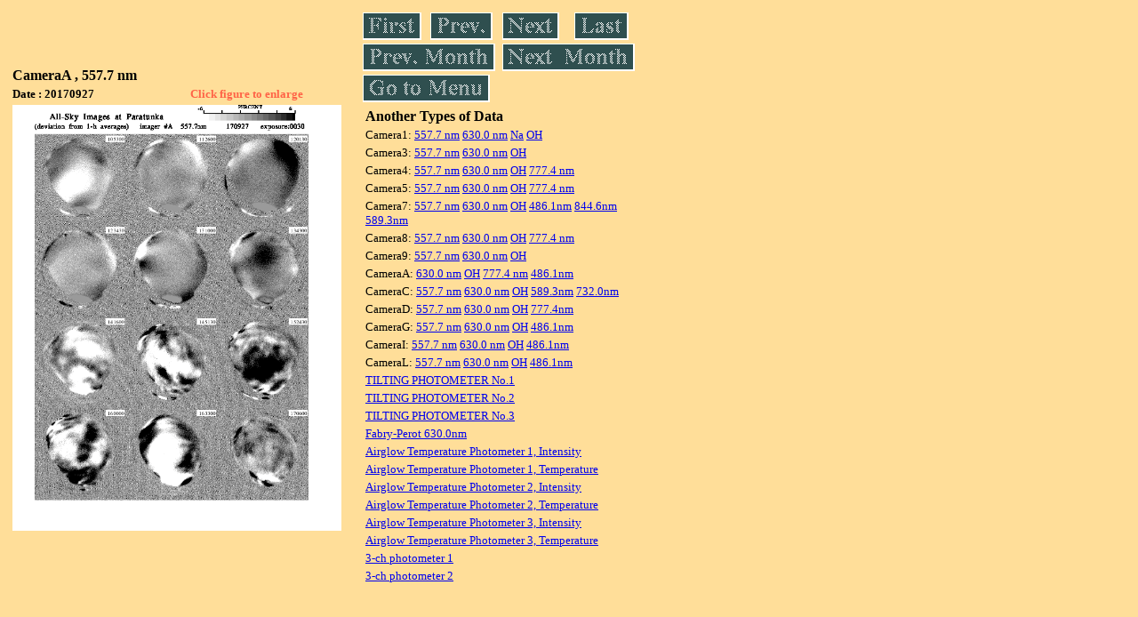

--- FILE ---
content_type: text/html
request_url: https://stdb2.isee.nagoya-u.ac.jp/omti/data/daily/cama/2017/CA1_170927.html
body_size: 7767
content:
<HTML><HEAD><TITLE>CA1_170927</TITLE></HEAD>
<BODY BGCOLOR="#FFDE99">
<TABLE WIDTH=720>
<TR>

<TD WIDTH=370>
<TABLE WIDTH=370>
<TR><TH COLSPAN="2" ALIGN="LEFT"><B><FONT SIZE=3>CameraA , 557.7 nm</FONT></B></TH></TR>
<TR>
<TH ALIGN="LEFT"><FONT SIZE=2>Date : 20170927 </FONT></TH>
<TH><FONT SIZE=2 COLOR="#FF6347"> Click figure to enlarge</FONT></TH>
</TR>
<TR><TH COLSPAN="2" ALIGN="LEFT">
<A HREF="../../../html/cama/2017/CA1_170927.html" TARGET="TOP"><IMG SRC="../../../gif/cama/2017/CA1_170927.gif" WIDTH=370></A></TH></TR>
</TABLE>
</TD>

<TD WIDTH=300 VALIGN=LEFT,TOP>
<TABLE WIDTH="100%">
<TR>
<TD ALIGN="LEFT"><A HREF="CA1_170901.html"><IMG SRC="../../../images/first.gif" ALT="First"BORDER="0"></A></TD>
<TD ALIGN="LEFT"><A HREF="CA1_170926.html"><IMG SRC="../../../images/prev.gif" ALT="Previous"BORDER="0"></A></TD>
<TD ALIGN="LEFT"><A HREF="CA1_170928.html"><IMG SRC="../../../images/next.gif" ALT="Next"BORDER="0"></A></TD>
<TD ALIGN="LEFT"><A HREF="CA1_170930.html"><IMG SRC="../../../images/last.gif" ALT="Last"BORDER="0"></A></TD>
</TR>
<TR>
<TH COLSPAN="2" ALIGN="LEFT">
<A HREF="CA1_170801.html"><IMG SRC="../../../images/pmonth.gif" ALT="Previous Month"BORDER="0"></A>
</TH>
<TH COLSPAN="2" ALIGN="LEFT">
<A HREF="CA1_171001.html"><IMG SRC="../../../images/nmonth.gif" ALT="Next Month"BORDER="0"></A>
</TH>
</TR>
<TR><TH COLSPAN="4" ALIGN="LEFT">
<A HREF="../../../data.html"><IMG SRC="../../../images/menu.gif" BORDER="0"></A>
</TH>
</TR><TR>
<TH COLSPAN="4" ALIGN="LEFT">
<TABLE>
<TR><TD>
<B><FONT SIZE=3>Another Types of Data</FONT></B>
</TD></TR><TR><TD> <FONT SIZE=2> Camera1: 
<A HREF="../../cam1/2017/C11_170927.html"target="_blank">
  557.7 nm</A>
<A HREF="../../cam1/2017/C12_170927.html"target="_blank">
  630.0 nm</A>
<A HREF="../../cam1/2017/C14_170927.html"target="_blank">
  Na</A>
<A HREF="../../cam1/2017/C13_170927.html"target="_blank">
  OH</A>
</FONT></TD></TR>
<TR><TD> <FONT SIZE=2> Camera3: 
<A HREF="../../cam3/2017/C31_170927.html"target="_blank">
  557.7 nm</A>
<A HREF="../../cam3/2017/C32_170927.html"target="_blank">
  630.0 nm</A>
<A HREF="../../cam3/2017/C33_170927.html"target="_blank">
  OH</A>
</FONT></TD></TR>
<TR><TD> <FONT SIZE=2> Camera4: 
<A HREF="../../cam4/2017/C41_170927.html"target="_blank">
  557.7 nm</A>
<A HREF="../../cam4/2017/C42_170927.html"target="_blank">
  630.0 nm</A>
<A HREF="../../cam4/2017/C43_170927.html"target="_blank">
  OH</A>
<A HREF="../../cam4/2017/C44_170927.html"target="_blank">
  777.4 nm</A>
</FONT></TD></TR>
<TR><TD> <FONT SIZE=2> Camera5: 
<A HREF="../../cam5/2017/C51_170927.html"target="_blank">
  557.7 nm</A>
<A HREF="../../cam5/2017/C52_170927.html"target="_blank">
  630.0 nm</A>
<A HREF="../../cam5/2017/C53_170927.html"target="_blank">
  OH</A>
<A HREF="../../cam5/2017/C54_170927.html"target="_blank">
  777.4 nm</A>
</FONT></TD></TR>
<TR><TD> <FONT SIZE=2> Camera7: 
<A HREF="../../cam7/2017/C71_170927.html"target="_blank">
  557.7 nm</A>
<A HREF="../../cam7/2017/C72_170927.html"target="_blank">
  630.0 nm</A>
<A HREF="../../cam7/2017/C73_170927.html"target="_blank">
  OH</A>
<A HREF="../../cam7/2017/C74_170927.html"target="_blank">
  486.1nm</A>
<A HREF="../../cam7/2017/C76_170927.html"target="_blank">
  844.6nm</A>
<A HREF="../../cam7/2017/C77_170927.html"target="_blank">
  589.3nm</A>
</FONT></TD></TR>
<TR><TD> <FONT SIZE=2> Camera8: 
<A HREF="../../cam8/2017/C81_170927.html"target="_blank">
  557.7 nm</A>
<A HREF="../../cam8/2017/C82_170927.html"target="_blank">
  630.0 nm</A>
<A HREF="../../cam8/2017/C83_170927.html"target="_blank">
  OH</A>
<A HREF="../../cam8/2017/C84_170927.html"target="_blank">
  777.4 nm</A>
</FONT></TD></TR>
<TR><TD> <FONT SIZE=2> Camera9: 
<A HREF="../../cam9/2017/C91_170927.html"target="_blank">
  557.7 nm</A>
<A HREF="../../cam9/2017/C92_170927.html"target="_blank">
  630.0 nm</A>
<A HREF="../../cam9/2017/C93_170927.html"target="_blank">
  OH</A>
</FONT></TD></TR>
<TR><TD> <FONT SIZE=2> CameraA: 
<A HREF="../../cama/2017/CA2_170927.html"target="_blank">
  630.0 nm</A>
<A HREF="../../cama/2017/CA3_170927.html"target="_blank">
  OH</A>
<A HREF="../../cama/2017/CA4_170927.html"target="_blank">
  777.4 nm</A>
<A HREF="../../cama/2017/CA6_170927.html"target="_blank">
  486.1nm</A>
</FONT></TD></TR>
<TR><TD> <FONT SIZE=2> CameraC: 
<A HREF="../../camc/2017/CC1_170927.html"target="_blank">
  557.7 nm</A>
<A HREF="../../camc/2017/CC2_170927.html"target="_blank">
  630.0 nm</A>
<A HREF="../../camc/2017/CC3_170927.html"target="_blank">
  OH</A>
<A HREF="../../camc/2017/CC4_170927.html"target="_blank">
  589.3nm</A>
<A HREF="../../camc/2017/CC6_170927.html"target="_blank">
  732.0nm</A>
</FONT></TD></TR>
<TR><TD> <FONT SIZE=2> CameraD: 
<A HREF="../../camd/2017/CD1_170927.html"target="_blank">
  557.7 nm</A>
<A HREF="../../camd/2017/CD2_170927.html"target="_blank">
  630.0 nm</A>
<A HREF="../../camd/2017/CD3_170927.html"target="_blank">
  OH</A>
<A HREF="../../camd/2017/CD4_170927.html"target="_blank">
  777.4nm</A>
</FONT></TD></TR>
<TR><TD> <FONT SIZE=2> CameraG: 
<A HREF="../../camg/2017/CG1_170927.html"target="_blank">
  557.7 nm</A>
<A HREF="../../camg/2017/CG2_170927.html"target="_blank">
  630.0 nm</A>
<A HREF="../../camg/2017/CG3_170927.html"target="_blank">
  OH</A>
<A HREF="../../camg/2017/CG4_170927.html"target="_blank">
  486.1nm</A>
</FONT></TD></TR>
<TR><TD> <FONT SIZE=2> CameraI: 
<A HREF="../../cami/2017/CI1_170927.html"target="_blank">
  557.7 nm</A>
<A HREF="../../cami/2017/CI2_170927.html"target="_blank">
  630.0 nm</A>
<A HREF="../../cami/2017/CI3_170927.html"target="_blank">
  OH</A>
<A HREF="../../cami/2017/CI4_170927.html"target="_blank">
  486.1nm</A>
</FONT></TD></TR>
<TR><TD> <FONT SIZE=2> CameraL: 
<A HREF="../../caml/2017/CL1_170927.html"target="_blank">
  557.7 nm</A>
<A HREF="../../caml/2017/CL2_170927.html"target="_blank">
  630.0 nm</A>
<A HREF="../../caml/2017/CL3_170927.html"target="_blank">
  OH</A>
<A HREF="../../caml/2017/CL4_170927.html"target="_blank">
  486.1nm</A>
</FONT></TD></TR>
<TR><TD>
<A HREF="../../tilt1/2017/170927_tilt1.html" target="_blank">
<FONT SIZE=2> TILTING PHOTOMETER No.1</FONT></A>
</TD></TR>
<TR><TD>
<A HREF="../../tilt2/2017/170927_tilt2.html" target="_blank">
<FONT SIZE=2> TILTING PHOTOMETER No.2</FONT></A>
</TD></TR>
<TR><TD>
<A HREF="../../tilt3/2017/170927_tilt3.html" target="_blank">
<FONT SIZE=2> TILTING PHOTOMETER No.3</FONT></A>
</TD></TR>
<TR><TD>
<A HREF="../../fpi/2017/FPX_170927_wind.html" target="_blank">
<FONT SIZE=2> Fabry-Perot 630.0nm</FONT></A>
</TD></TR>
<TR><TD>
<A HREF="../../atp1/2017/S1_170927_int.html" target="_blank">
<FONT SIZE=2> Airglow Temperature Photometer 1, Intensity</FONT></A>
</TD></TR>
<TR><TD>
<A HREF="../../atp1/2017/S1_170927_temp.html" target="_blank">
<FONT SIZE=2> Airglow Temperature Photometer 1, Temperature</FONT></A>
</TD></TR>
<TR><TD>
<A HREF="../../atp2/2017/S2_170927_int.html" target="_blank">
<FONT SIZE=2> Airglow Temperature Photometer 2, Intensity</FONT></A>
</TD></TR>
<TR><TD>
<A HREF="../../atp2/2017/S2_170927_temp.html" target="_blank">
<FONT SIZE=2> Airglow Temperature Photometer 2, Temperature</FONT></A>
</TD></TR>
<TR><TD>
<A HREF="../../atp3/2017/S3_170927_int.html" target="_blank">
<FONT SIZE=2> Airglow Temperature Photometer 3, Intensity</FONT></A>
</TD></TR>
<TR><TD>
<A HREF="../../atp3/2017/S3_170927_temp.html" target="_blank">
<FONT SIZE=2> Airglow Temperature Photometer 3, Temperature</FONT></A>
</TD></TR>
<TR><TD>
<A HREF="../../photo1/2017/3chphoto_170927_MSR.html" target="_blank">
<FONT SIZE=2> 3-ch photometer 1</FONT></A>
</TD></TR>
<TR><TD>
<A HREF="../../photo2/2017/3chphoto_170927_RIK.html" target="_blank">
<FONT SIZE=2> 3-ch photometer 2</FONT></A>
</TD></TR>
</TABLE>
</TH></TR>
</TABLE>
</TD>
</TABLE>
</BODY></HTML>
